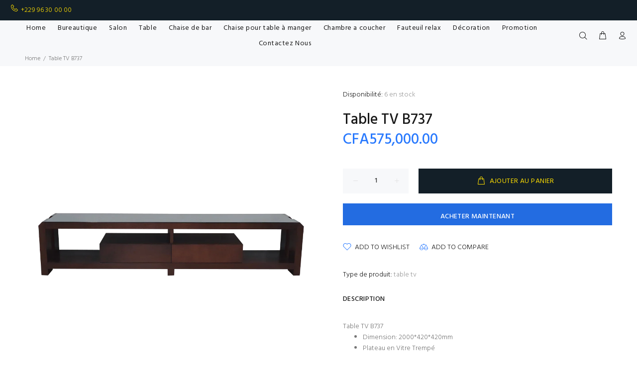

--- FILE ---
content_type: text/javascript; charset=utf-8
request_url: https://mobideco-benin.com/products/table-tv-b737.js
body_size: 322
content:
{"id":4753140351065,"title":"Table TV B737","handle":"table-tv-b737","description":"\u003cp\u003eTable TV B737\u003c\/p\u003e\n\u003cul\u003e\n\u003cli\u003eDimension: 2000*420*420mm\u003c\/li\u003e\n\u003cli\u003ePlateau en Vitre Trempé\u003c\/li\u003e\n\u003c\/ul\u003e","published_at":"2022-09-13T09:42:21-04:00","created_at":"2020-11-20T11:08:32-05:00","vendor":"MOBIDECO-BENIN","type":"table tv","tags":["737","B737","table","table tv"],"price":57500000,"price_min":57500000,"price_max":57500000,"available":true,"price_varies":false,"compare_at_price":null,"compare_at_price_min":0,"compare_at_price_max":0,"compare_at_price_varies":false,"variants":[{"id":32287834734681,"title":"Default Title","option1":"Default Title","option2":null,"option3":null,"sku":"B737","requires_shipping":true,"taxable":true,"featured_image":null,"available":true,"name":"Table TV B737","public_title":null,"options":["Default Title"],"price":57500000,"weight":0,"compare_at_price":null,"inventory_management":"shopify","barcode":"","requires_selling_plan":false,"selling_plan_allocations":[]}],"images":["\/\/cdn.shopify.com\/s\/files\/1\/0272\/9010\/7993\/products\/B737.png?v=1610042153"],"featured_image":"\/\/cdn.shopify.com\/s\/files\/1\/0272\/9010\/7993\/products\/B737.png?v=1610042153","options":[{"name":"Title","position":1,"values":["Default Title"]}],"url":"\/products\/table-tv-b737","media":[{"alt":null,"id":7316489404505,"position":1,"preview_image":{"aspect_ratio":1.0,"height":1000,"width":1000,"src":"https:\/\/cdn.shopify.com\/s\/files\/1\/0272\/9010\/7993\/products\/B737.png?v=1610042153"},"aspect_ratio":1.0,"height":1000,"media_type":"image","src":"https:\/\/cdn.shopify.com\/s\/files\/1\/0272\/9010\/7993\/products\/B737.png?v=1610042153","width":1000}],"requires_selling_plan":false,"selling_plan_groups":[]}